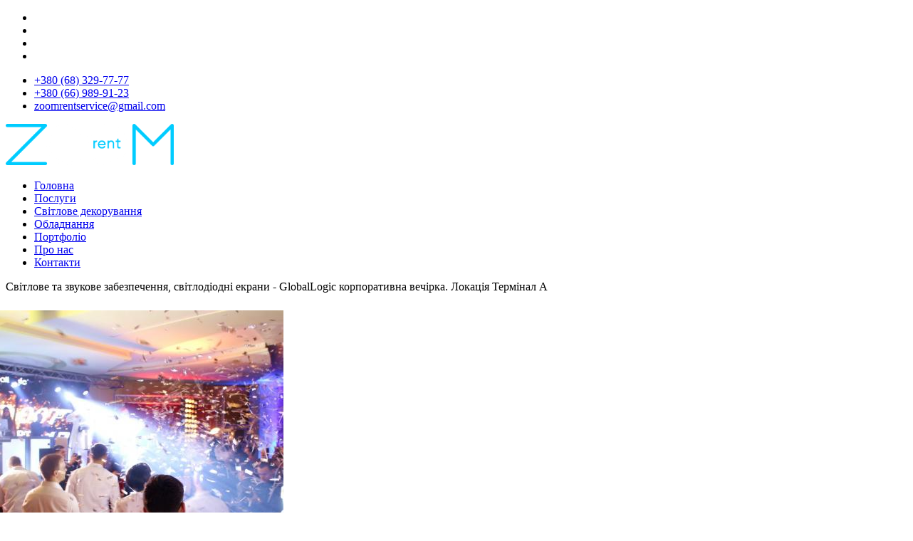

--- FILE ---
content_type: text/html; charset=utf-8
request_url: https://zoom-rent.com/foto-video/globallogic-korporatyvna-vechirka
body_size: 3572
content:

<!doctype html>
<html lang="uk-ua" dir="ltr">
	<head>
		
		<meta name="viewport" content="width=device-width, initial-scale=1, shrink-to-fit=no">
		<meta charset="utf-8" />
	<base href="https://zoom-rent.com/foto-video/globallogic-korporatyvna-vechirka" />
	<meta name="keywords" content="львів, звук на весілля, світло на весілля, важкий дим, оренда, прокат, світлове декорування, весілля, корпоратив, день народження, uplighting, аплайтінг, беклайн, технічне забезпечення, кавер гурт, спецефекти, холодні вогні, холодні фонтани, колонки, оренда світла на весілля, діджей на всято, dj, сцена, ферми алюмінієві, музична апаратура, холодні фонтани, " />
	<meta name="rights" content="Zoom rent 2018" />
	<meta name="description" content="львів, звук на весілля, світло на весілля, важкий дим, оренда, прокат, світлове декорування, весілля, корпоратив, день народження, uplighting, аплайтінг, беклайн, технічне забезпечення, кавер гурт, спецефекти, холодні вогні, холодні фонтани, колонки, оренда світла на весілля, діджей на всято, dj, сцена, ферми алюмінієві, музична апаратура, холодні фонтани, " />
	<meta name="generator" content="Helix Ultimate - The Most Popular Joomla! Template Framework." />
	<title>GlobalLogic корпоративна вечірка</title>
	<link href="/images/zoomrent_favicon.jpg" rel="shortcut icon" type="image/vnd.microsoft.icon" />
	<link href="/cache/com_templates/templates/shaper_helixultimate/4a14be49a2f3cb862e9addbd54b1f619.css" rel="stylesheet" />
	<style>
.speasyimagegallery-row {margin: -10px;}.speasyimagegallery-row > div > .speasyimagegallery-gallery-item {padding: 10px;}@media only screen and (max-width : 992px) {.speasyimagegallery-row {margin: -7.5px;}.speasyimagegallery-row > div > .speasyimagegallery-gallery-item {padding: 7.5px;}}@media only screen and (max-width : 768px) {.speasyimagegallery-row {margin: -5px;}.speasyimagegallery-row > div > .speasyimagegallery-gallery-item {padding: 5px;}}h1{font-family: 'Arial', sans-serif;text-decoration: none;}
.logo-image {height:58px;}.logo-image-phone {height:58px;}.logo-image {height:58px;}.logo-image-phone {height:58px;}
	</style>
	<script type="application/json" class="joomla-script-options new">{"data":{"breakpoints":{"tablet":991,"mobile":480},"header":{"stickyOffset":"100"}},"csrf.token":"f26ede2f3a5049b48e58d570be54c784","system.paths":{"root":"","base":""}}</script>
	<script src="/cache/com_templates/templates/shaper_helixultimate/3a37b7065b703bdafed5ee031fde591f.js"></script>
	<script>
template="shaper_helixultimate";
	</script>
			</head>
	<body class="site helix-ultimate hu com_speasyimagegallery com-speasyimagegallery view-album layout-default task-none itemid-106 uk-ua ltr sticky-header layout-fluid offcanvas-init offcanvs-position-right">

		
		
		<div class="body-wrapper">
			<div class="body-innerwrapper">
				
	<div class="sticky-header-placeholder"></div>
<div id="sp-top-bar">
	<div class="container">
		<div class="container-inner">
			<div class="row">
				<div id="sp-top1" class="col-lg-6">
					<div class="sp-column text-center text-lg-start">
													<ul class="social-icons"><li class="social-icon-facebook"><a target="_blank" rel="noopener noreferrer" href="https://www.facebook.com/zoomrent/" aria-label="Facebook"><span class="fab fa-facebook" aria-hidden="true"></span></a></li><li class="social-icon-pinterest"><a target="_blank" rel="noopener noreferrer" href="https://ru.pinterest.com/zoomrent/%D0%B1%D1%83%D0%BD%D1%96%D1%87%D0%BA%D0%B0/" aria-label="Pinterest"><span class="fab fa-pinterest" aria-hidden="true"></span></a></li><li class="social-icon-youtube"><a target="_blank" rel="noopener noreferrer" href="https://www.youtube.com/channel/UC9InUdzy0LAJJrrRXj4UX7A/" aria-label="Youtube"><span class="fab fa-youtube" aria-hidden="true"></span></a></li><li class="social-icon-instagram"><a target="_blank" rel="noopener noreferrer" href="https://www.instagram.com/zoomrent/" aria-label="Instagram"><span class="fab fa-instagram" aria-hidden="true"></span></a></li></ul>						
												
					</div>
				</div>

				<div id="sp-top2" class="col-lg-6">
					<div class="sp-column text-center text-lg-end">
						
													<ul class="sp-contact-info"><li class="sp-contact-phone"><span class="fas fa-phone" aria-hidden="true"></span> <a href="tel:+380683297777">+380 (68) 329-77-77</a></li><li class="sp-contact-mobile"><span class="fas fa-mobile-alt" aria-hidden="true"></span> <a href="tel:+380669899123">+380 (66) 989-91-23</a></li><li class="sp-contact-email"><span class="far fa-envelope" aria-hidden="true"></span> <a href="mailto:zoomrentservice@gmail.com">zoomrentservice@gmail.com</a></li></ul>												
					</div>
				</div>
			</div>
		</div>
	</div>
</div>

<header id="sp-header">
	<div class="container">
		<div class="container-inner">
			<div class="row">
				<!-- Logo -->
				<div id="sp-logo" class="col-auto">
					<div class="sp-column">
						<div class="logo"><a href="/">
				<img class='logo-image '
					srcset='https://zoom-rent.com/images/zoom-rent-logo.png 1x'
					src='https://zoom-rent.com/images/zoom-rent-logo.png'
					height='58px'
					alt='Zoom Rent'
				/>
				</a></div>						
					</div>
				</div>

				<!-- Menu -->
				<div id="sp-menu" class="col-auto flex-auto">
					<div class="sp-column d-flex justify-content-end align-items-center">
						<nav class="sp-megamenu-wrapper d-flex" role="navigation"><a id="offcanvas-toggler" aria-label="Menu" class="offcanvas-toggler-right d-flex d-lg-none" href="#"><div class="burger-icon" aria-hidden="true"><span></span><span></span><span></span></div></a><ul class="sp-megamenu-parent menu-animation-fade-up d-none d-lg-block"><li class="sp-menu-item"><a   href="/"  >Головна</a></li><li class="sp-menu-item"><a   href="/posluhy"  >Послуги</a></li><li class="sp-menu-item"><a   href="/svitlove-dekoruvannia"  >Світлове декорування</a></li><li class="sp-menu-item"><a   href="/equipment"  >Обладнання</a></li><li class="sp-menu-item current-item active"><a aria-current="page"  href="/foto-video"  >Портфоліо</a></li><li class="sp-menu-item"><a   href="/about-us"  >Про нас</a></li><li class="sp-menu-item"><a   href="/contacts"  >Контакти</a></li></ul></nav>						

						<!-- Related Modules -->
						<div class="d-none d-lg-flex header-modules align-items-center">
							
													</div>

						<!-- if offcanvas position right -->
													<a id="offcanvas-toggler"  aria-label="Menu" title="Menu"  class="mega offcanvas-toggler-secondary offcanvas-toggler-right d-flex align-items-center" href="#">
							<div class="burger-icon"><span></span><span></span><span></span></div>
							</a>
											</div>
				</div>
			</div>
		</div>
	</div>
</header>
				
<section id="sp-section-1" >

				
	
<div class="row">
	<div id="sp-title" class="col-lg-12 "><div class="sp-column "></div></div></div>
				
	</section>

<section id="sp-main-body" >

										<div class="container">
					<div class="container-inner">
						
	
<div class="row">
	
<main id="sp-component" class="col-lg-12 ">
	<div class="sp-column ">
		<div id="system-message-container" aria-live="polite">
			</div>


		
		
  <div class="speasyimagegallery-album-description"><p>Світлове та звукове забезпечення, світлодіодні екрани - GlobalLogic корпоративна вечірка. Локація Термінал А</p></div>

  <div class="speasyimagegallery-gallery clearfix" data-showtitle="1" data-showdescription="1" data-showcounter="1">
    <div class="speasyimagegallery-row clearfix"><div class="speasyimagegallery-col-md-3 speasyimagegallery-col-sm-4 speasyimagegallery-col-xs-6"><a class="speasyimagegallery-gallery-item" href="/images/speasyimagegallery/albums/3/images/zoomrent-20.jpg" data-title="Zoomrent 20"
    data-desc="">
    <div>
        <img src="/images/speasyimagegallery/albums/3/images/zoomrent-20_thumb.jpg" title="Zoomrent 20" alt="Zoomrent 20">
        <div class="speasyimagegallery-gallery-item-content">
            <span class="speasyimagegallery-gallery-item-title">Zoomrent 20</span>
                    </div>
    </div>
</a></div><div class="speasyimagegallery-col-md-3 speasyimagegallery-col-sm-4 speasyimagegallery-col-xs-6"><a class="speasyimagegallery-gallery-item" href="/images/speasyimagegallery/albums/3/images/zoomrent-19.jpg" data-title="Zoomrent 19"
    data-desc="">
    <div>
        <img src="/images/speasyimagegallery/albums/3/images/zoomrent-19_thumb.jpg" title="Zoomrent 19" alt="Zoomrent 19">
        <div class="speasyimagegallery-gallery-item-content">
            <span class="speasyimagegallery-gallery-item-title">Zoomrent 19</span>
                    </div>
    </div>
</a></div><div class="speasyimagegallery-col-md-3 speasyimagegallery-col-sm-4 speasyimagegallery-col-xs-6"><a class="speasyimagegallery-gallery-item" href="/images/speasyimagegallery/albums/3/images/zoomrent-18.jpg" data-title="Zoomrent 18"
    data-desc="">
    <div>
        <img src="/images/speasyimagegallery/albums/3/images/zoomrent-18_thumb.jpg" title="Zoomrent 18" alt="Zoomrent 18">
        <div class="speasyimagegallery-gallery-item-content">
            <span class="speasyimagegallery-gallery-item-title">Zoomrent 18</span>
                    </div>
    </div>
</a></div><div class="speasyimagegallery-col-md-3 speasyimagegallery-col-sm-4 speasyimagegallery-col-xs-6"><a class="speasyimagegallery-gallery-item" href="/images/speasyimagegallery/albums/3/images/zoomrent-15.jpg" data-title="Zoomrent 15"
    data-desc="">
    <div>
        <img src="/images/speasyimagegallery/albums/3/images/zoomrent-15_thumb.jpg" title="Zoomrent 15" alt="Zoomrent 15">
        <div class="speasyimagegallery-gallery-item-content">
            <span class="speasyimagegallery-gallery-item-title">Zoomrent 15</span>
                    </div>
    </div>
</a></div><div class="speasyimagegallery-col-md-3 speasyimagegallery-col-sm-4 speasyimagegallery-col-xs-6"><a class="speasyimagegallery-gallery-item" href="/images/speasyimagegallery/albums/3/images/zoomrent-17.jpg" data-title="Zoomrent 17"
    data-desc="">
    <div>
        <img src="/images/speasyimagegallery/albums/3/images/zoomrent-17_thumb.jpg" title="Zoomrent 17" alt="Zoomrent 17">
        <div class="speasyimagegallery-gallery-item-content">
            <span class="speasyimagegallery-gallery-item-title">Zoomrent 17</span>
                    </div>
    </div>
</a></div><div class="speasyimagegallery-col-md-3 speasyimagegallery-col-sm-4 speasyimagegallery-col-xs-6"><a class="speasyimagegallery-gallery-item" href="/images/speasyimagegallery/albums/3/images/zoomrent-14.jpg" data-title="Zoomrent 14"
    data-desc="">
    <div>
        <img src="/images/speasyimagegallery/albums/3/images/zoomrent-14_thumb.jpg" title="Zoomrent 14" alt="Zoomrent 14">
        <div class="speasyimagegallery-gallery-item-content">
            <span class="speasyimagegallery-gallery-item-title">Zoomrent 14</span>
                    </div>
    </div>
</a></div><div class="speasyimagegallery-col-md-3 speasyimagegallery-col-sm-4 speasyimagegallery-col-xs-6"><a class="speasyimagegallery-gallery-item" href="/images/speasyimagegallery/albums/3/images/zoomrent-16.jpg" data-title="Zoomrent 16"
    data-desc="">
    <div>
        <img src="/images/speasyimagegallery/albums/3/images/zoomrent-16_thumb.jpg" title="Zoomrent 16" alt="Zoomrent 16">
        <div class="speasyimagegallery-gallery-item-content">
            <span class="speasyimagegallery-gallery-item-title">Zoomrent 16</span>
                    </div>
    </div>
</a></div><div class="speasyimagegallery-col-md-3 speasyimagegallery-col-sm-4 speasyimagegallery-col-xs-6"><a class="speasyimagegallery-gallery-item" href="/images/speasyimagegallery/albums/3/images/zoomrent-13.jpg" data-title="Zoomrent 13"
    data-desc="">
    <div>
        <img src="/images/speasyimagegallery/albums/3/images/zoomrent-13_thumb.jpg" title="Zoomrent 13" alt="Zoomrent 13">
        <div class="speasyimagegallery-gallery-item-content">
            <span class="speasyimagegallery-gallery-item-title">Zoomrent 13</span>
                    </div>
    </div>
</a></div><div class="speasyimagegallery-col-md-3 speasyimagegallery-col-sm-4 speasyimagegallery-col-xs-6"><a class="speasyimagegallery-gallery-item" href="/images/speasyimagegallery/albums/3/images/zoomrent-9.jpg" data-title="Zoomrent 9"
    data-desc="">
    <div>
        <img src="/images/speasyimagegallery/albums/3/images/zoomrent-9_thumb.jpg" title="Zoomrent 9" alt="Zoomrent 9">
        <div class="speasyimagegallery-gallery-item-content">
            <span class="speasyimagegallery-gallery-item-title">Zoomrent 9</span>
                    </div>
    </div>
</a></div><div class="speasyimagegallery-col-md-3 speasyimagegallery-col-sm-4 speasyimagegallery-col-xs-6"><a class="speasyimagegallery-gallery-item" href="/images/speasyimagegallery/albums/3/images/zoomrent-11.jpg" data-title="Zoomrent 11"
    data-desc="">
    <div>
        <img src="/images/speasyimagegallery/albums/3/images/zoomrent-11_thumb.jpg" title="Zoomrent 11" alt="Zoomrent 11">
        <div class="speasyimagegallery-gallery-item-content">
            <span class="speasyimagegallery-gallery-item-title">Zoomrent 11</span>
                    </div>
    </div>
</a></div><div class="speasyimagegallery-col-md-3 speasyimagegallery-col-sm-4 speasyimagegallery-col-xs-6"><a class="speasyimagegallery-gallery-item" href="/images/speasyimagegallery/albums/3/images/zoomrent-10.jpg" data-title="Zoomrent 10"
    data-desc="">
    <div>
        <img src="/images/speasyimagegallery/albums/3/images/zoomrent-10_thumb.jpg" title="Zoomrent 10" alt="Zoomrent 10">
        <div class="speasyimagegallery-gallery-item-content">
            <span class="speasyimagegallery-gallery-item-title">Zoomrent 10</span>
                    </div>
    </div>
</a></div><div class="speasyimagegallery-col-md-3 speasyimagegallery-col-sm-4 speasyimagegallery-col-xs-6"><a class="speasyimagegallery-gallery-item" href="/images/speasyimagegallery/albums/3/images/zoomrent-12.jpg" data-title="Zoomrent 12"
    data-desc="">
    <div>
        <img src="/images/speasyimagegallery/albums/3/images/zoomrent-12_thumb.jpg" title="Zoomrent 12" alt="Zoomrent 12">
        <div class="speasyimagegallery-gallery-item-content">
            <span class="speasyimagegallery-gallery-item-title">Zoomrent 12</span>
                    </div>
    </div>
</a></div><div class="speasyimagegallery-col-md-3 speasyimagegallery-col-sm-4 speasyimagegallery-col-xs-6"><a class="speasyimagegallery-gallery-item" href="/images/speasyimagegallery/albums/3/images/zoomrent-8.jpg" data-title="Zoomrent 8"
    data-desc="">
    <div>
        <img src="/images/speasyimagegallery/albums/3/images/zoomrent-8_thumb.jpg" title="Zoomrent 8" alt="Zoomrent 8">
        <div class="speasyimagegallery-gallery-item-content">
            <span class="speasyimagegallery-gallery-item-title">Zoomrent 8</span>
                    </div>
    </div>
</a></div><div class="speasyimagegallery-col-md-3 speasyimagegallery-col-sm-4 speasyimagegallery-col-xs-6"><a class="speasyimagegallery-gallery-item" href="/images/speasyimagegallery/albums/3/images/zoomrent-7.jpg" data-title="Zoomrent 7"
    data-desc="">
    <div>
        <img src="/images/speasyimagegallery/albums/3/images/zoomrent-7_thumb.jpg" title="Zoomrent 7" alt="Zoomrent 7">
        <div class="speasyimagegallery-gallery-item-content">
            <span class="speasyimagegallery-gallery-item-title">Zoomrent 7</span>
                    </div>
    </div>
</a></div><div class="speasyimagegallery-col-md-3 speasyimagegallery-col-sm-4 speasyimagegallery-col-xs-6"><a class="speasyimagegallery-gallery-item" href="/images/speasyimagegallery/albums/3/images/zoomrent-5.jpg" data-title="Zoomrent 5"
    data-desc="">
    <div>
        <img src="/images/speasyimagegallery/albums/3/images/zoomrent-5_thumb.jpg" title="Zoomrent 5" alt="Zoomrent 5">
        <div class="speasyimagegallery-gallery-item-content">
            <span class="speasyimagegallery-gallery-item-title">Zoomrent 5</span>
                    </div>
    </div>
</a></div><div class="speasyimagegallery-col-md-3 speasyimagegallery-col-sm-4 speasyimagegallery-col-xs-6"><a class="speasyimagegallery-gallery-item" href="/images/speasyimagegallery/albums/3/images/zoomrent-6.jpg" data-title="Zoomrent 6"
    data-desc="">
    <div>
        <img src="/images/speasyimagegallery/albums/3/images/zoomrent-6_thumb.jpg" title="Zoomrent 6" alt="Zoomrent 6">
        <div class="speasyimagegallery-gallery-item-content">
            <span class="speasyimagegallery-gallery-item-title">Zoomrent 6</span>
                    </div>
    </div>
</a></div><div class="speasyimagegallery-col-md-3 speasyimagegallery-col-sm-4 speasyimagegallery-col-xs-6"><a class="speasyimagegallery-gallery-item" href="/images/speasyimagegallery/albums/3/images/zoomrent-4.jpg" data-title="Zoomrent 4"
    data-desc="">
    <div>
        <img src="/images/speasyimagegallery/albums/3/images/zoomrent-4_thumb.jpg" title="Zoomrent 4" alt="Zoomrent 4">
        <div class="speasyimagegallery-gallery-item-content">
            <span class="speasyimagegallery-gallery-item-title">Zoomrent 4</span>
                    </div>
    </div>
</a></div><div class="speasyimagegallery-col-md-3 speasyimagegallery-col-sm-4 speasyimagegallery-col-xs-6"><a class="speasyimagegallery-gallery-item" href="/images/speasyimagegallery/albums/3/images/zoomrent-3.jpg" data-title="Zoomrent 3"
    data-desc="">
    <div>
        <img src="/images/speasyimagegallery/albums/3/images/zoomrent-3_thumb.jpg" title="Zoomrent 3" alt="Zoomrent 3">
        <div class="speasyimagegallery-gallery-item-content">
            <span class="speasyimagegallery-gallery-item-title">Zoomrent 3</span>
                    </div>
    </div>
</a></div><div class="speasyimagegallery-col-md-3 speasyimagegallery-col-sm-4 speasyimagegallery-col-xs-6"><a class="speasyimagegallery-gallery-item" href="/images/speasyimagegallery/albums/3/images/zoomrent-2.jpg" data-title="Zoomrent 2"
    data-desc="">
    <div>
        <img src="/images/speasyimagegallery/albums/3/images/zoomrent-2_thumb.jpg" title="Zoomrent 2" alt="Zoomrent 2">
        <div class="speasyimagegallery-gallery-item-content">
            <span class="speasyimagegallery-gallery-item-title">Zoomrent 2</span>
                    </div>
    </div>
</a></div><div class="speasyimagegallery-col-md-3 speasyimagegallery-col-sm-4 speasyimagegallery-col-xs-6"><a class="speasyimagegallery-gallery-item" href="/images/speasyimagegallery/albums/3/images/zoomrent-1.jpg" data-title="Zoomrent 1"
    data-desc="">
    <div>
        <img src="/images/speasyimagegallery/albums/3/images/zoomrent-1_thumb.jpg" title="Zoomrent 1" alt="Zoomrent 1">
        <div class="speasyimagegallery-gallery-item-content">
            <span class="speasyimagegallery-gallery-item-title">Zoomrent 1</span>
                    </div>
    </div>
</a></div></div>  </div>
  

			</div>
</main>
</div>
											</div>
				</div>
						
	</section>

<section id="sp-bottom" >

						<div class="container">
				<div class="container-inner">
			
	
<div class="row">
	<div id="sp-bottom1" class="col-sm-col-sm-6 col-lg-12 "><div class="sp-column "><div class="sp-module  contact-info"><h3 class="sp-module-title">Контактна інформація</h3><div class="sp-module-content">

<div class="custom contact-info"  >
	<ul>
<li><span class="fa fa-phone"><span class="dummy">dummy</span></span>+380 (68) 329 77 77 - Viber</li>
<li><span class="fa fa-phone"><span class="dummy">dummy</span></span>+380 (66) 989 91 23</li>
<li><span class="fa fa-phone"><span class="dummy">dummy</span></span>+380 (63) 474 28 79</li>
<li><span class="fa fa-map-marker"><span class="dummy">dummy</span></span>м. Львів, вул. Тарнавського 74А, заїзд зі сторони вул. зелена (поворот навпроти серпантину Пікасо), або з вул. Кубійовича</li>
</ul></div>
</div></div></div></div></div>
							</div>
			</div>
			
	</section>

<footer id="sp-footer" >

						<div class="container">
				<div class="container-inner">
			
	
<div class="row">
	<div id="sp-footer1" class="col-lg-12 "><div class="sp-column "><span class="sp-copyright">© 2018 Zoom Rent.</span></div></div></div>
							</div>
			</div>
			
	</footer>
			</div>
		</div>

		<!-- Off Canvas Menu -->
		<div class="offcanvas-overlay"></div>
		<!-- Rendering the offcanvas style -->
		<!-- If canvas style selected then render the style -->
		<!-- otherwise (for old templates) attach the offcanvas module position -->
									

		
		

		<!-- Go to top -->
					<a href="#" class="sp-scroll-up" aria-label="Scroll Up"><span class="fas fa-angle-up" aria-hidden="true"></span></a>
					</body>
</html>